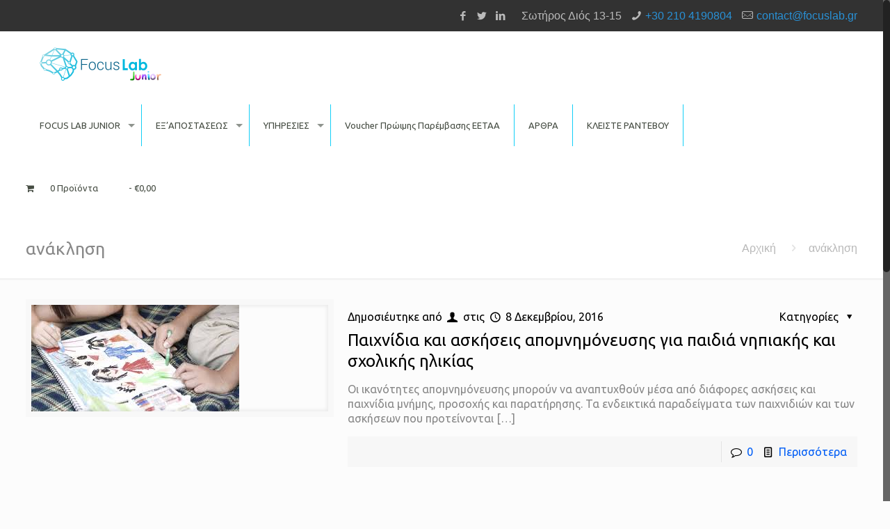

--- FILE ---
content_type: text/css
request_url: https://www.focuslab.gr/wp-content/plugins/recent-tweets-widget/tp_twitter_plugin.css?ver=1.0
body_size: 107
content:

.tp_recent_tweets {
	float: left;
	clear: left;

}

.tp_recent_tweets  li {
	background-image: url('assets/tweet.png');
	background-repeat: no-repeat;	
	background-position: 0px 4px;
	padding-left: 30px;
	padding-bottom: 20px;
	float: left;
	clear: left;
	line-height: 20px;
	list-style-type: none;
}

.tp_recent_tweets  li a {
	font-weight: bold;	
}

.tp_recent_tweets .twitter_time {
	color: #999;
	font-size: 12px;
	font-style: italic;	
	font-weight: normal;
}
